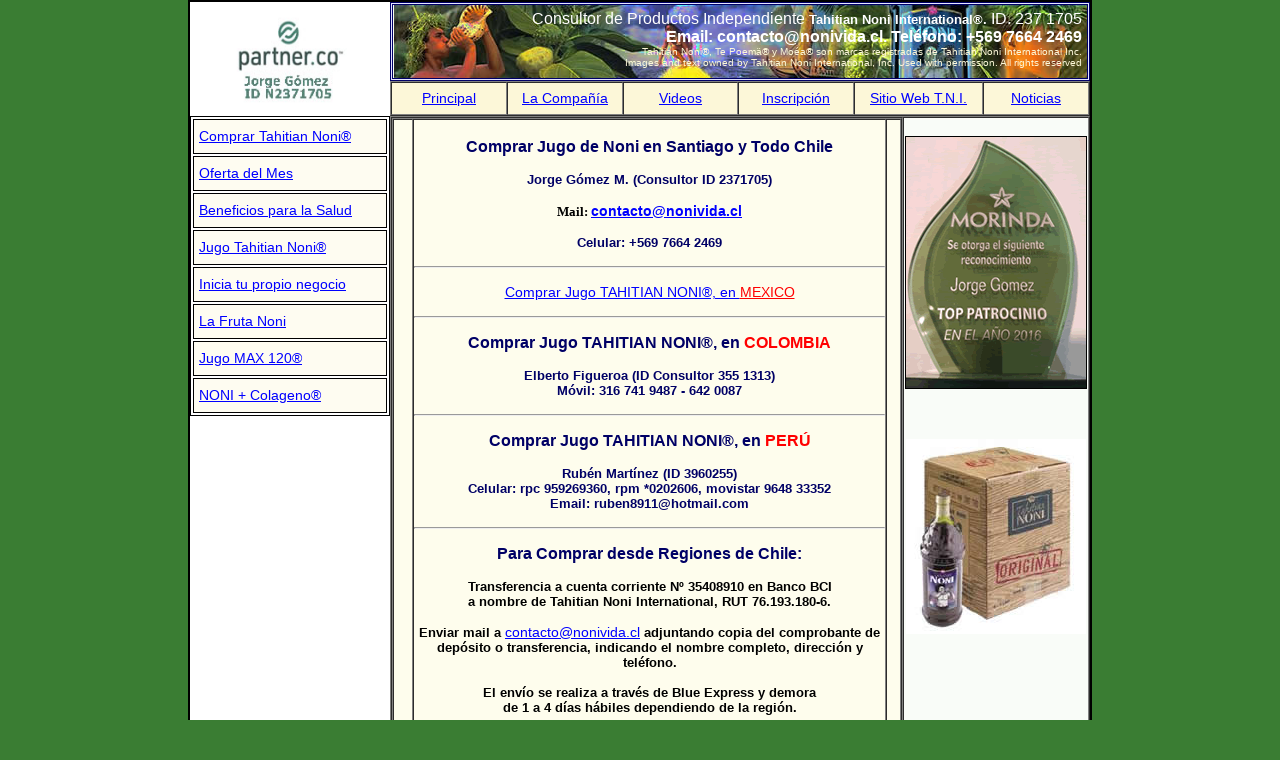

--- FILE ---
content_type: text/html
request_url: https://nonivida.cl/contactenos.htm
body_size: 24394
content:
<!DOCTYPE HTML PUBLIC "-//W3C//DTD HTML 4.01 Transitional//EN">
<html>
<head>
<title>Jugo de Noni Tahitian Noni</title>
<meta name="title" content="Jugo de Noni TAHITIAN NONI">
<meta name="description" content="Consuma Jugo TAHITIAN NONI, producto 100% natural que refuerza su sistema inmunológico, aporta antioxidantes, incrementa la energía y rendimiento físico">
<meta name="keywords" content="noni, jugo noni, jugo de noni, antioxidantes, energia, cuerpo, mejore, sistema, inmunologico, salud, bienestar, natural, mejor, animo, comprar, autentico, vida, santiago, quillota, curico, talca, san antonio, calama, los andes, nonivida">
<meta name="category" content="Salud y Bienestar">
<meta name="revisit-after" content="3 days">
<meta name="robots" content="INDEX,FOLLOW">
<meta name="GOOGLEBOT" content="INDEX,FOLLOW">
<meta http-equiv="Content-Type" content="text/html; charset=iso-8859-1">
<link href="mis%20estilos.css" rel="stylesheet" type="text/css">
<style type="text/css">
<!--
.style2 {color: #0000FF}
.style3 {color: #000099}
.style4 {color: #FF0000}
.style5 {
	color: #000066;
	font-weight: bold;
}
-->
</style>
</head>

<body bgcolor="#3A7D33" leftmargin="0" topmargin="0">
<table width="900" height="465" border="1" align="center" cellpadding="0" cellspacing="0" bordercolor="#000000">
  <tr>
    <td align="left" valign="top" bgcolor="#FFFFFF">
<table width="900" border="0" cellpadding="0" cellspacing="0">
        <tr>
          <td width="200" align="center" valign="middle" bgcolor="#FFFFFF"> <img src="Images/Tahitian%20NONI.jpg" alt="Tahitian Noni" width="120" height="97"><br>
          </td>
          <td align="right" valign="top" bgcolor="#FFFFFF"> <table width="700" height="75" border="1" align="center" cellpadding="5" cellspacing="1" bordercolor="#000066" bgcolor="#E6E6FF">
              <tr> 
                <td height="75" align="right" valign="top" background="Images/Jugo Tahitian NONI.jpg"> 
                  <p><font color="#FFFFFF" size="3" face="Verdana, Arial, Helvetica, sans-serif">Consultor 
                    de Productos Independiente <strong><font size="2">Tahitian 
                    Noni International<strong>&reg;</strong>.</font> </strong>ID. 
                    237 1705<br>
                    <strong>Email: contacto@nonivida.cl. Tel&eacute;fono: +569 
                    7664 2469</strong></font><br>
                    <font color="#FCF7D8" size="1" face="Verdana, Arial, Helvetica, sans-serif">Tahitian 
                    Noni<strong>&reg;</strong>, Te Poem&auml;<strong>&reg;</strong> 
                    y Mo&eacute;a<strong>&reg;</strong> son marcas registradas 
                    de Tahitian Noni International Inc.<br>
                    Images and text owned by Tahitian Noni International, Inc. 
                    Used with permission. All rights reserved</font></p></td>
              </tr>
            </table>
            <table width="700" height="35" border="1" align="center" cellpadding="0" cellspacing="0">
              <tr align="center" valign="middle" bgcolor="#FCF7D8"> 
                <td width="114"><font color="#FFFFFF" size="2" face="Verdana, Arial, Helvetica, sans-serif"><a href="index.htm">Principal</a></font></td>
                <td width="114"><font color="#FFFFFF" size="2" face="Verdana, Arial, Helvetica, sans-serif"><a href="Tahitian%20Noni%20Int.htm">La 
                  Compa&ntilde;&iacute;a</a></font></td>
                <td width="113"><font color="#FFFFFF" size="2" face="Verdana, Arial, Helvetica, sans-serif"><a href="videos%20noni.htm">Videos</a></font></td>
                <td width="114"><font color="#FFFFFF" size="2" face="Verdana, Arial, Helvetica, sans-serif"><a href="inscripcion%20jugo%20noni.htm">Inscripci&oacute;n</a></font></td>
                <td width="127"><font color="#FFFFFF" size="2" face="Verdana, Arial, Helvetica, sans-serif"><a href="http://www.tni.com/2371705" target="_blank">Sitio 
                  Web T.N.I.</a></font></td>
                <td width="104"><font color="#FFFFFF" size="2" face="Verdana, Arial, Helvetica, sans-serif"><a href="noticias%20Tahitian%20NONI.htm">Noticias</a></font></td>
              </tr>
            </table></td>
        </tr>
      </table>
      <table width="900" border="0" cellpadding="0" cellspacing="0">
        <tr>
          <td width="195" align="center" valign="top" bgcolor="#FFFFFF"> 
            <table width="200" border="1" align="right" cellpadding="5" bordercolor="#000000">
              <tr bgcolor="#FFFFFF"> 
                <td height="35" align="left" valign="middle" bgcolor="#FEFCF1"><strong><font color="#000099" size="2" face="Verdana, Arial, Helvetica, sans-serif"><a href="contactenos.htm">Comprar 
                  Tahitian Noni&reg;</a></font></strong></td>
              </tr>
              <tr bgcolor="#FFFFFF"> 
                <td height="35" align="left" valign="middle" bgcolor="#FEFCF1"><strong><font color="#000066" size="2" face="Verdana, Arial, Helvetica, sans-serif"><a href="ofertas.htm" target="_blank">Oferta 
                  del Mes</a></font></strong></td>
              </tr>
              <tr bgcolor="#FFFFFF"> 
                <td height="35" align="left" valign="middle" bgcolor="#FEFCF1"><strong><font color="#000066" size="2" face="Verdana, Arial, Helvetica, sans-serif"><a href="salud%20jugo%20de%20noni.htm">Beneficios 
                  para la Salud</a></font></strong></td>
              </tr>
              <tr bgcolor="#FFFFFF"> 
                <td height="35" align="left" valign="middle" bgcolor="#FEFCF1"><strong><font color="#000066" size="2" face="Verdana, Arial, Helvetica, sans-serif"><a href="jugo%20de%20noni%20Tahitian%20NONI.htm">Jugo 
                  Tahitian Noni&reg;</a></font></strong></td>
              </tr>
              <tr bgcolor="#FFFFFF"> 
                <td height="35" align="left" valign="middle" bgcolor="#FEFCF1"><strong><font color="#000066" size="2" face="Verdana, Arial, Helvetica, sans-serif"><a href="negocio%20Tahitian%20NONI.htm">Inicia 
                  tu propio negocio</a></font></strong></td>
              </tr>
              <tr bgcolor="#FFFFFF"> 
                <td height="35" align="left" valign="middle" bgcolor="#FEFCF1"><strong><font color="#000066" size="2" face="Verdana, Arial, Helvetica, sans-serif"><a href="fruta%20noni.htm">La 
                  Fruta Noni</a></font></strong></td>
              </tr>
              <tr bgcolor="#FFFFFF"> 
                <td height="35" align="left" valign="middle" bgcolor="#FEFCF1"><strong><font color="#000066" size="2" face="Verdana, Arial, Helvetica, sans-serif"><a href="max.htm" target="_blank">Jugo 
                  MAX 120</a><a href="jugo%20de%20noni%20Tahitian%20NONI.htm">&reg;</a></font></strong></td>
              </tr>
              <tr bgcolor="#FFFFFF"> 
                <td height="35" align="left" valign="middle" bgcolor="#FEFCF1"><strong><font color="#000066" size="2" face="Verdana, Arial, Helvetica, sans-serif"><a href="Colageno.htm" target="_blank">NONI 
                  + Colageno</a><a href="jugo%20de%20noni%20Tahitian%20NONI.htm">&reg;</a></font></strong></td>
              </tr>
            </table>
            <p>&nbsp;</p><p>&nbsp;</p>
            <p>&nbsp;</p></td>
          <td width="700" align="left" valign="top"> <table width="700" border="1" align="center" cellpadding="0" cellspacing="0">
              <tr>
                <td align="left" valign="top">
<table width="510" border="1" cellspacing="0" cellpadding="0">
                    <tr>
                      <td width="18" bgcolor="#FEFDED">&nbsp;</td>
                      <td width="471" bgcolor="#FEFDED"> <div align="center"> 
                          <p><br>
                            <font color="#000066" size="3" face="Verdana, Arial, Helvetica, sans-serif"><strong>Comprar 
                            Jugo de Noni en Santiago y Todo Chile</strong></font></p>
                          <p><font size="2"><strong><font color="#000066" face="Verdana, Arial, Helvetica, sans-serif">Jorge 
                            G&oacute;mez M. (Consultor ID 2371705)</font><br>
                            <br>
                            Mail: </strong><font color="#0000FF" face="Verdana, Arial, Helvetica, sans-serif"><a href="mailto:contacto@nonivida.cl"><strong> 
                            contacto@nonivida.cl</strong></a><br>
                            <br>
                            </font></font><strong><font color="#000066" size="2" face="Verdana, Arial, Helvetica, sans-serif">Celular</font></strong><font color="#000066" size="2"><strong><font face="Verdana, Arial, Helvetica, sans-serif">: 
                            +569 7664 2469</font></strong></font></p>
                        </div>
                        <div align="center"></div>
                        <hr>
                        <div align="center"> 
                          <p><font color="#000066" size="3" face="Verdana, Arial, Helvetica, sans-serif"><strong><a href="TahitianNoniMexico.htm" target="_blank">Comprar 
                            Jugo TAHITIAN NONI&reg;, en <font color="#FF0000">MEXICO</font></a></strong></font></p>
                          <hr>
                          <p><font size="2"><strong><font color="#000066" size="3" face="Verdana, Arial, Helvetica, sans-serif"><strong></strong></font></strong></font><font color="#000066" size="3" face="Verdana, Arial, Helvetica, sans-serif"><strong>Comprar 
                            Jugo TAHITIAN NONI&reg;, en</strong></font><font size="3" face="Verdana, Arial, Helvetica, sans-serif"><strong><span class="style4"> 
                            COLOMBIA</span></strong></font></p>
                          <p><font size="2"><strong><font color="#000066" face="Verdana, Arial, Helvetica, sans-serif">Elberto 
                            Figueroa (ID Consultor 355 1313)</font><br>
                            <font size="2"><strong><font color="#000066" face="Verdana, Arial, Helvetica, sans-serif">M&oacute;vil</font><font color="#000066" face="Verdana, Arial, Helvetica, sans-serif">: 
                            316 741 9487 - 642 0087</font></strong></font></strong></font></p>
                          <hr>
                          <p><font size="2"><strong><font color="#000066" size="3" face="Verdana, Arial, Helvetica, sans-serif"><strong>Comprar 
                            Jugo TAHITIAN NONI&reg;, en </strong></font><font size="3" face="Verdana, Arial, Helvetica, sans-serif"><strong><span class="style4">PER&Uacute;</span></strong></font></strong></font></p>
                          <p><font size="2"><strong><font color="#000066" face="Verdana, Arial, Helvetica, sans-serif">Rub&eacute;n Mart&iacute;nez (ID 3960255)<br>
                            Celular: rpc  959269360, rpm *0202606, movistar 9648 33352<br>
                            Email: ruben8911@hotmail.com</font></strong></font></p>
                        </div>
                        <hr>
                        <p align="center" class="style5"><font size="3" face="Verdana, Arial, Helvetica, sans-serif">Para 
                        Comprar desde Regiones de Chile:</font></p>
                        <p align="center"><strong><font color="#000000" size="2" face="Verdana, Arial, Helvetica, sans-serif">Transferencia a  cuenta corriente N&ordm; 35408910 en Banco BCI<br>
                          a nombre de Tahitian Noni International, RUT 76.193.180-6.<br>
                          <br>
                          Enviar mail a <a href="mailto:contacto@nonivida.cl">contacto@nonivida.cl</a> 
                          adjuntando copia del comprobante de dep&oacute;sito 
                          o transferencia, indicando el nombre completo, direcci&oacute;n 
                          y tel&eacute;fono.<br>
                          <br>
                          El env&iacute;o se realiza a trav&eacute;s de Blue Express 
                          y demora<br>
                          de 1 a 4 d&iacute;as h&aacute;biles dependiendo de la 
                          regi&oacute;n.</font></strong></p>
                        <hr> 
                        <h1 align="center"><font color="#0000FF" size="4" face="Verdana, Arial, Helvetica, sans-serif">Comprar 
                          a Consultores Santiago y Regiones</font></h1>
                        <hr>
                        <p align="center"><font size="3" face="Verdana, Arial, Helvetica, sans-serif"><font color="#000066"><strong>Calama:</strong></font></font></p>
                        <p align="center"><font color="#000099" size="3" face="Verdana, Arial, Helvetica, sans-serif"><strong><font color="#000066" size="2">Consultora: 
                          Pamela Condori</font><font color="#000066" size="2" face="Verdana, Arial, Helvetica, sans-serif"><strong><br>
                          </strong></font></strong></font><span class="style2"><strong><font size="2" face="Verdana, Arial, Helvetica, sans-serif">Celular: 
                          </font></strong><font size="2" face="Verdana, Arial, Helvetica, sans-serif"><strong>: 
                          +569 9506 8246<br>
                          <font color="#000066">Email: pacondori@gmail.com </font></strong></font></span></p>
                        <hr>
                        <p align="center"><font size="3" face="Verdana, Arial, Helvetica, sans-serif"><font size="3" face="Verdana, Arial, Helvetica, sans-serif"><font color="#000066"><strong>Comprar 
                          Jugo de Noni en </strong></font></font><font color="#000066"><strong>Antofagasta:</strong></font></font></p>
                        <p align="center"><font color="#000099" size="3" face="Verdana, Arial, Helvetica, sans-serif"><strong><font color="#000066" size="2">Consultor: 
                          Marco Reyes I.</font><font color="#000066" size="2" face="Verdana, Arial, Helvetica, sans-serif"><strong><br>
                          </strong></font></strong></font><span class="style2"><font size="2" face="Verdana, Arial, Helvetica, sans-serif"><strong>Celular: 
                          +569 7287 9967<br>
                          <span class="style3">Email: </span>ilovegod87727@gmail.com<br>
                          <font color="#000066">Direcci&oacute;n: Pasaje los Geiser 
                          9733, Antofagasta </font> </strong></font></span></p>
                        <hr>
                        <p align="center"><font size="3" face="Verdana, Arial, Helvetica, sans-serif"><font size="3" face="Verdana, Arial, Helvetica, sans-serif"><font color="#000066"><strong>Comprar 
                          Jugo de Noni en </strong></font></font><font color="#000066"><strong>La 
                          Serena, Coquimbo, Ovalle y alrededores:</strong></font></font></p>
                        <p align="center"><font color="#000099" size="3" face="Verdana, Arial, Helvetica, sans-serif"><strong><font color="#000066" size="2">Consultora: 
                          Katherine Mu&ntilde;oz</font><font color="#000066" size="2" face="Verdana, Arial, Helvetica, sans-serif"><strong><br>
                          </strong></font></strong></font><span class="style2"><font size="2" face="Verdana, Arial, Helvetica, sans-serif"><strong>Celular: 
                          +569 7456 6009<br>
                          <span class="style3">Email: </span>katyantobe@gmail.com</strong></font></span></p>
                        <hr>
<h1 align="center"><font size="3" face="Verdana, Arial, Helvetica, sans-serif"><font color="#000066"><strong>Vi&ntilde;a 
                          del Mar y 5a. Regi&oacute;n:</strong></font></font></h1>
                        <p align="center"><font color="#000099" size="3" face="Verdana, Arial, Helvetica, sans-serif"><strong><font color="#000066" size="2">Consultora: 
                          A&iacute;da Silva</font><font color="#000066" size="2" face="Verdana, Arial, Helvetica, sans-serif"><strong> 
                          (ID 4360677)<br>
                          </strong></font></strong></font><span class="style2"><font size="2" face="Verdana, Arial, Helvetica, sans-serif"><strong>Celular: 
                          +569 9322 1915<br>
                          <span class="style3">Email: aida_fuerza_fe@hotmail.com</span></strong></font></span></p>
                        <hr>
                        <h1 align="center"><font size="3" face="Verdana, Arial, Helvetica, sans-serif"><font color="#000066"><strong>Rancagua:</strong></font></font></h1>
                        <p align="center"><font color="#000099" size="3" face="Verdana, Arial, Helvetica, sans-serif"><strong><font color="#000066" size="2">Consultora: 
                          Catherine Olivares</font><font color="#000066" size="2" face="Verdana, Arial, Helvetica, sans-serif"><strong><br>
                          </strong></font></strong></font><span class="style2"><font size="2" face="Verdana, Arial, Helvetica, sans-serif"><strong>Celular: 
                          +569 9066 5042 <br>
                          <span class="style3"><font color="#000099">Email: </font></span><font color="#000099">produccionesbonatchi@yahoo.es</font></strong></font></span></p>
                        <hr>
                        <p align="center"> <font size="3" face="Verdana, Arial, Helvetica, sans-serif"><font color="#000066"><strong></strong></font></font><font size="3" face="Verdana, Arial, Helvetica, sans-serif"><font color="#000066"><strong>Curic&oacute; 
                          y Linares:</strong></font></font></p>
                        <p align="center"><font color="#000099" size="3" face="Verdana, Arial, Helvetica, sans-serif"><strong><font color="#000066" size="2">Consultora: 
                          Yanira Godoy</font><font color="#000066" size="2" face="Verdana, Arial, Helvetica, sans-serif"><strong><br>
                          </strong></font></strong></font><span class="style2"><font size="2" face="Verdana, Arial, Helvetica, sans-serif"><strong><font color="#0000FF">Celular: 
                          +569 4201 7442</font><br>
                          <font color="#000066">Email: yanira_godoy@hotmail.com</font></strong></font></span></p>
                        <hr>
                        <p align="center"><font size="3" face="Verdana, Arial, Helvetica, sans-serif"><font color="#000066"><strong>B&iacute;o 
                          Bio:</strong></font></font></p>
                        <p align="center"><font color="#000099" size="3" face="Verdana, Arial, Helvetica, sans-serif"><strong><font color="#000066" size="2">Consultor: 
                          Darwin Arias</font><font color="#000066" size="2" face="Verdana, Arial, Helvetica, sans-serif"><strong><br>
                          </strong></font></strong></font><span class="style2"><font size="2" face="Verdana, Arial, Helvetica, sans-serif"><strong><font color="#0000FF">Celular: 
                          </font>+569 9050 5702<br>
                          <font color="#000066">Email: darwinariasm@hotmail.cl</font> 
                          </strong></font></span></p>
                        <hr> 
                        <p align="center"><font size="3" face="Verdana, Arial, Helvetica, sans-serif"><font color="#000066"><strong>Araucan&iacute;a 
                          y Los Lagos:</strong></font></font></p>
                        <p align="center"><font color="#000099" size="3" face="Verdana, Arial, Helvetica, sans-serif"><strong><font color="#000066" size="2">Consultor: 
                          Cassio Matias Gomes</font><font color="#000066" size="2" face="Verdana, Arial, Helvetica, sans-serif"><strong><br>
                          </strong></font></strong></font><span class="style2"><font size="2" face="Verdana, Arial, Helvetica, sans-serif"><strong><font color="#0000FF">Celular: 
                          </font>+569 8132 0539<br>
                          <font color="#000066">Email: cmmcassio@gmail.cl</font></strong></font></span></p>
                        <hr>
                        <p align="center"> <font size="3" face="Verdana, Arial, Helvetica, sans-serif"><font color="#000066"><strong>Valdivia:</strong></font></font></p>
                        <p align="center"><font color="#000099" size="3" face="Verdana, Arial, Helvetica, sans-serif"><strong><font color="#000066" size="2">Consultor: 
                          Alejandro G&oacute;mez</font><font color="#000066" size="2" face="Verdana, Arial, Helvetica, sans-serif"><strong><br>
                          </strong></font></strong></font><font color="#0000FF" size="2" face="Verdana, Arial, Helvetica, sans-serif"><strong>Celular: 
                          +569 7650 2000</strong></font><br>
                          <span class="style2"><font size="2" face="Verdana, Arial, Helvetica, sans-serif"><strong><font color="#000066">Email: 
                          agomar1965@gmail.com</font></strong></font></span> </p>
                        <hr>
                        <p align="center"> 
                           
                        <font size="3" face="Verdana, Arial, Helvetica, sans-serif"><font color="#000066"><strong>Punta Arenas:</strong></font></font></p>
                        <p align="center"><font color="#000099" size="3" face="Verdana, Arial, Helvetica, sans-serif"><strong><font color="#000066" size="2">Consultora: 
                          Ruth La Paz</font><font color="#000066" size="2" face="Verdana, Arial, Helvetica, sans-serif"><strong><br>
                          </strong></font></strong></font><font color="#0000FF" size="2" face="Verdana, Arial, Helvetica, sans-serif"><strong>Tel&eacute;fonos: 
                          +569 9965 4617 y 61-221 1576</strong></font><br>
                          <span class="style2"><font size="2" face="Verdana, Arial, Helvetica, sans-serif"><strong><font color="#000066">Email: 
                          ruthlapaz@gmail.com</font></strong></font></span><br>
                          <br>
                          <br>
                        </p>
                        </td>
                      <td width="13" bgcolor="#FEFDED">&nbsp;</td>
                    </tr>
</table></td>
                <td width="510" align="center" valign="top" bgcolor="#F9FCF8"><p><br>
                    <img src="Images/Top_Patrocinio.gif" width="180" height="251" border="1"></p>
                  <p>&nbsp;</p>
                  <p><img src="Images/0_caja.jpg" width="180" height="195"></p>
                  </td>
              </tr>
          </table></td>
        </tr>
      </table>
      <table width="900" border="0" cellpadding="0" cellspacing="0">
        <tr>
          <td align="right" valign="top"><table width="700" height="75" border="1" align="right" cellpadding="5" cellspacing="1" bordercolor="#000066" bgcolor="#E6E6FF">
              <tr>
                <td height="75" align="right" valign="top" bgcolor="#FEFCF1"><p><font color="#000066" size="2" face="Verdana, Arial, Helvetica, sans-serif">Consultor 
                  de Productos Independiente <strong>Tahitian Noni International&reg;. </strong>ID. 237 1705</font><font size="2" face="Verdana, Arial, Helvetica, sans-serif"><br>
                                  <font color="#000066">Email: <strong>contacto@nonivida.cl</strong></font></font><font color="#000066" size="2" face="Verdana, Arial, Helvetica, sans-serif">. 
                                    Tel&eacute;fono:  <strong>+569 7664 2469.</strong></font><br>
                                  <font color="#000066" size="1" face="Verdana, Arial, Helvetica, sans-serif">Tahitian 
                                    Noni<strong>&reg;</strong>, Te Poem&auml;<strong>&reg;</strong> y Mo&eacute;a<strong>&reg;</strong> son marcas registradas 
                                    de Tahitian Noni International Inc.<br>
                                    Images and text owned by Tahitian Noni International, Inc. 
                                    Used with permission. All rights reserved</font></p></td>
              </tr>
          </table></td>
        </tr>
      </table></td>
  </tr>
</table>
</body>
</html>


--- FILE ---
content_type: text/css
request_url: https://nonivida.cl/mis%20estilos.css
body_size: 424
content:
.estilos {
}
a:link {
	font-family: Verdana, Arial, Helvetica, sans-serif;
	font-size: 14px;
	font-style: normal;
	font-weight: normal;
	color: #0000FF;
	text-decoration: underline;
}
a:visited {

	font-family: Verdana, Arial, Helvetica, sans-serif;
	font-size: 14px;
	font-style: normal;
	font-weight: normal;
	color: #0000FF;
	text-decoration: underline;
}
a:hover {
	font-family: Verdana, Arial, Helvetica, sans-serif;
	font-size: 14px;
	font-style: normal;
	font-weight: normal;
	text-decoration: underline;
	color: #FF0000;

}
